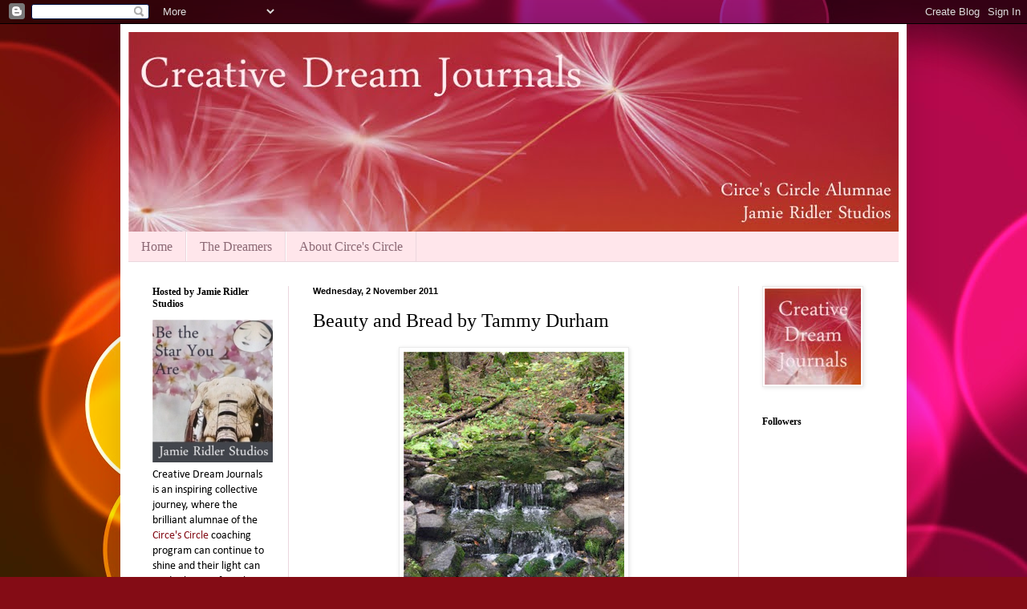

--- FILE ---
content_type: text/html; charset=UTF-8
request_url: http://creativedreamjournals.blogspot.com/2011/11/beauty-and-bread-by-tammy-durham.html
body_size: 17160
content:
<!DOCTYPE html>
<html class='v2' dir='ltr' lang='en-GB'>
<head>
<link href='https://www.blogger.com/static/v1/widgets/335934321-css_bundle_v2.css' rel='stylesheet' type='text/css'/>
<meta content='width=1100' name='viewport'/>
<meta content='text/html; charset=UTF-8' http-equiv='Content-Type'/>
<meta content='blogger' name='generator'/>
<link href='http://creativedreamjournals.blogspot.com/favicon.ico' rel='icon' type='image/x-icon'/>
<link href='http://creativedreamjournals.blogspot.com/2011/11/beauty-and-bread-by-tammy-durham.html' rel='canonical'/>
<link rel="alternate" type="application/atom+xml" title="Creative Dream Journals - Atom" href="http://creativedreamjournals.blogspot.com/feeds/posts/default" />
<link rel="alternate" type="application/rss+xml" title="Creative Dream Journals - RSS" href="http://creativedreamjournals.blogspot.com/feeds/posts/default?alt=rss" />
<link rel="service.post" type="application/atom+xml" title="Creative Dream Journals - Atom" href="https://www.blogger.com/feeds/8250102773320691203/posts/default" />

<link rel="alternate" type="application/atom+xml" title="Creative Dream Journals - Atom" href="http://creativedreamjournals.blogspot.com/feeds/8900880890140577562/comments/default" />
<!--Can't find substitution for tag [blog.ieCssRetrofitLinks]-->
<link href='https://blogger.googleusercontent.com/img/b/R29vZ2xl/AVvXsEjiKv7aid7RzgYgrnvk-dTDp7Hpf1LA99pnKA__cgqrI9vykYAkvL0h4XZIdGEqD2WpTsC5kd875rXoREDXcNOO8rgTiQdKPLfMUCuDFAK_l83hy6QXIX-5b2wmZo3mxE8YiIfPF2g9EKV7/s320/Tammy-fernspring.jpg' rel='image_src'/>
<meta content='http://creativedreamjournals.blogspot.com/2011/11/beauty-and-bread-by-tammy-durham.html' property='og:url'/>
<meta content='Beauty and Bread by Tammy Durham' property='og:title'/>
<meta content=' Everybody needs beauty as well as bread, places to play in and pray in, where nature may heal and give strength to body and soul.  --John M...' property='og:description'/>
<meta content='https://blogger.googleusercontent.com/img/b/R29vZ2xl/AVvXsEjiKv7aid7RzgYgrnvk-dTDp7Hpf1LA99pnKA__cgqrI9vykYAkvL0h4XZIdGEqD2WpTsC5kd875rXoREDXcNOO8rgTiQdKPLfMUCuDFAK_l83hy6QXIX-5b2wmZo3mxE8YiIfPF2g9EKV7/w1200-h630-p-k-no-nu/Tammy-fernspring.jpg' property='og:image'/>
<title>Creative Dream Journals: Beauty and Bread by Tammy Durham</title>
<style type='text/css'>@font-face{font-family:'Calibri';font-style:normal;font-weight:400;font-display:swap;src:url(//fonts.gstatic.com/l/font?kit=J7afnpV-BGlaFfdAhLEY7g&skey=a1029226f80653a8&v=v15)format('truetype');}</style>
<style id='page-skin-1' type='text/css'><!--
/*
-----------------------------------------------
Blogger Template Style
Name:     Simple
Designer: Blogger
URL:      www.blogger.com
----------------------------------------------- */
/* Content
----------------------------------------------- */
body {
font: normal normal 14px Calibri;
color: #000000;
background: #840c15 url(http://themes.googleusercontent.com/image?id=1sbDCVdylfaB7TKeFHt378q5EKX7N0LZqrNn6Rj52PMX_6iCNiKeZmsuGc-TyI4VlelfT) repeat fixed top center /* Credit: loops7 (http://www.istockphoto.com/googleimages.php?id=10418566&platform=blogger) */;
padding: 0 40px 40px 40px;
}
html body .region-inner {
min-width: 0;
max-width: 100%;
width: auto;
}
h2 {
font-size: 22px;
}
a:link {
text-decoration:none;
color: #840c15;
}
a:visited {
text-decoration:none;
color: #a64d79;
}
a:hover {
text-decoration:underline;
color: #e000aa;
}
.body-fauxcolumn-outer .fauxcolumn-inner {
background: transparent none repeat scroll top left;
_background-image: none;
}
.body-fauxcolumn-outer .cap-top {
position: absolute;
z-index: 1;
height: 400px;
width: 100%;
}
.body-fauxcolumn-outer .cap-top .cap-left {
width: 100%;
background: transparent none repeat-x scroll top left;
_background-image: none;
}
.content-outer {
-moz-box-shadow: 0 0 40px rgba(0, 0, 0, .15);
-webkit-box-shadow: 0 0 5px rgba(0, 0, 0, .15);
-goog-ms-box-shadow: 0 0 10px #333333;
box-shadow: 0 0 40px rgba(0, 0, 0, .15);
margin-bottom: 1px;
}
.content-inner {
padding: 10px 10px;
}
.content-inner {
background-color: #ffffff;
}
/* Header
----------------------------------------------- */
.header-outer {
background: #c6565f url(http://www.blogblog.com/1kt/simple/gradients_light.png) repeat-x scroll 0 -400px;
_background-image: none;
}
.Header h1 {
font: normal normal 48px Georgia, Utopia, 'Palatino Linotype', Palatino, serif;
color: #ffffff;
text-shadow: 1px 2px 3px rgba(0, 0, 0, .2);
}
.Header h1 a {
color: #ffffff;
}
.Header .description {
font-size: 140%;
color: #ffffff;
}
.header-inner .Header .titlewrapper {
padding: 22px 30px;
}
.header-inner .Header .descriptionwrapper {
padding: 0 30px;
}
/* Tabs
----------------------------------------------- */
.tabs-inner .section:first-child {
border-top: 0 solid #ebd7de;
}
.tabs-inner .section:first-child ul {
margin-top: -0;
border-top: 0 solid #ebd7de;
border-left: 0 solid #ebd7de;
border-right: 0 solid #ebd7de;
}
.tabs-inner .widget ul {
background: #ffe6eb none repeat-x scroll 0 -800px;
_background-image: none;
border-bottom: 1px solid #ebd7de;
margin-top: 0;
margin-left: -30px;
margin-right: -30px;
}
.tabs-inner .widget li a {
display: inline-block;
padding: .6em 1em;
font: normal normal 16px Georgia, Utopia, 'Palatino Linotype', Palatino, serif;
color: #8c6975;
border-left: 1px solid #ffffff;
border-right: 1px solid #ebd7de;
}
.tabs-inner .widget li:first-child a {
border-left: none;
}
.tabs-inner .widget li.selected a, .tabs-inner .widget li a:hover {
color: #000000;
background-color: #ffe6eb;
text-decoration: none;
}
/* Columns
----------------------------------------------- */
.main-outer {
border-top: 0 solid #ebd7de;
}
.fauxcolumn-left-outer .fauxcolumn-inner {
border-right: 1px solid #ebd7de;
}
.fauxcolumn-right-outer .fauxcolumn-inner {
border-left: 1px solid #ebd7de;
}
/* Headings
----------------------------------------------- */
div.widget > h2,
div.widget h2.title {
margin: 0 0 1em 0;
font: normal bold 12px Georgia, Utopia, 'Palatino Linotype', Palatino, serif;
color: #000000;
}
/* Widgets
----------------------------------------------- */
.widget .zippy {
color: #8e8e8e;
text-shadow: 2px 2px 1px rgba(0, 0, 0, .1);
}
.widget .popular-posts ul {
list-style: none;
}
/* Posts
----------------------------------------------- */
h2.date-header {
font: normal bold 11px Arial, Tahoma, Helvetica, FreeSans, sans-serif;
}
.date-header span {
background-color: transparent;
color: #000000;
padding: inherit;
letter-spacing: inherit;
margin: inherit;
}
.main-inner {
padding-top: 30px;
padding-bottom: 30px;
}
.main-inner .column-center-inner {
padding: 0 15px;
}
.main-inner .column-center-inner .section {
margin: 0 15px;
}
.post {
margin: 0 0 25px 0;
}
h3.post-title, .comments h4 {
font: normal normal 24px Georgia, Utopia, 'Palatino Linotype', Palatino, serif;
margin: .75em 0 0;
}
.post-body {
font-size: 110%;
line-height: 1.4;
position: relative;
}
.post-body img, .post-body .tr-caption-container, .Profile img, .Image img,
.BlogList .item-thumbnail img {
padding: 2px;
background: #ffffff;
border: 1px solid #eaeaea;
-moz-box-shadow: 1px 1px 5px rgba(0, 0, 0, .1);
-webkit-box-shadow: 1px 1px 5px rgba(0, 0, 0, .1);
box-shadow: 1px 1px 5px rgba(0, 0, 0, .1);
}
.post-body img, .post-body .tr-caption-container {
padding: 5px;
}
.post-body .tr-caption-container {
color: #000000;
}
.post-body .tr-caption-container img {
padding: 0;
background: transparent;
border: none;
-moz-box-shadow: 0 0 0 rgba(0, 0, 0, .1);
-webkit-box-shadow: 0 0 0 rgba(0, 0, 0, .1);
box-shadow: 0 0 0 rgba(0, 0, 0, .1);
}
.post-header {
margin: 0 0 1.5em;
line-height: 1.6;
font-size: 90%;
}
.post-footer {
margin: 20px -2px 0;
padding: 5px 10px;
color: #3a3130;
background-color: #ebd7da;
border-bottom: 1px solid #eaeaea;
line-height: 1.6;
font-size: 90%;
}
#comments .comment-author {
padding-top: 1.5em;
border-top: 1px solid #ebd7de;
background-position: 0 1.5em;
}
#comments .comment-author:first-child {
padding-top: 0;
border-top: none;
}
.avatar-image-container {
margin: .2em 0 0;
}
#comments .avatar-image-container img {
border: 1px solid #eaeaea;
}
/* Comments
----------------------------------------------- */
.comments .comments-content .icon.blog-author {
background-repeat: no-repeat;
background-image: url([data-uri]);
}
.comments .comments-content .loadmore a {
border-top: 1px solid #8e8e8e;
border-bottom: 1px solid #8e8e8e;
}
.comments .comment-thread.inline-thread {
background-color: #ebd7da;
}
.comments .continue {
border-top: 2px solid #8e8e8e;
}
/* Accents
---------------------------------------------- */
.section-columns td.columns-cell {
border-left: 1px solid #ebd7de;
}
.blog-pager {
background: transparent none no-repeat scroll top center;
}
.blog-pager-older-link, .home-link,
.blog-pager-newer-link {
background-color: #ffffff;
padding: 5px;
}
.footer-outer {
border-top: 0 dashed #bbbbbb;
}
/* Mobile
----------------------------------------------- */
body.mobile  {
background-size: auto;
}
.mobile .body-fauxcolumn-outer {
background: transparent none repeat scroll top left;
}
.mobile .body-fauxcolumn-outer .cap-top {
background-size: 100% auto;
}
.mobile .content-outer {
-webkit-box-shadow: 0 0 3px rgba(0, 0, 0, .15);
box-shadow: 0 0 3px rgba(0, 0, 0, .15);
}
.mobile .tabs-inner .widget ul {
margin-left: 0;
margin-right: 0;
}
.mobile .post {
margin: 0;
}
.mobile .main-inner .column-center-inner .section {
margin: 0;
}
.mobile .date-header span {
padding: 0.1em 10px;
margin: 0 -10px;
}
.mobile h3.post-title {
margin: 0;
}
.mobile .blog-pager {
background: transparent none no-repeat scroll top center;
}
.mobile .footer-outer {
border-top: none;
}
.mobile .main-inner, .mobile .footer-inner {
background-color: #ffffff;
}
.mobile-index-contents {
color: #000000;
}
.mobile-link-button {
background-color: #840c15;
}
.mobile-link-button a:link, .mobile-link-button a:visited {
color: #ffffff;
}
.mobile .tabs-inner .section:first-child {
border-top: none;
}
.mobile .tabs-inner .PageList .widget-content {
background-color: #ffe6eb;
color: #000000;
border-top: 1px solid #ebd7de;
border-bottom: 1px solid #ebd7de;
}
.mobile .tabs-inner .PageList .widget-content .pagelist-arrow {
border-left: 1px solid #ebd7de;
}

--></style>
<style id='template-skin-1' type='text/css'><!--
body {
min-width: 980px;
}
.content-outer, .content-fauxcolumn-outer, .region-inner {
min-width: 980px;
max-width: 980px;
_width: 980px;
}
.main-inner .columns {
padding-left: 200px;
padding-right: 200px;
}
.main-inner .fauxcolumn-center-outer {
left: 200px;
right: 200px;
/* IE6 does not respect left and right together */
_width: expression(this.parentNode.offsetWidth -
parseInt("200px") -
parseInt("200px") + 'px');
}
.main-inner .fauxcolumn-left-outer {
width: 200px;
}
.main-inner .fauxcolumn-right-outer {
width: 200px;
}
.main-inner .column-left-outer {
width: 200px;
right: 100%;
margin-left: -200px;
}
.main-inner .column-right-outer {
width: 200px;
margin-right: -200px;
}
#layout {
min-width: 0;
}
#layout .content-outer {
min-width: 0;
width: 800px;
}
#layout .region-inner {
min-width: 0;
width: auto;
}
body#layout div.add_widget {
padding: 8px;
}
body#layout div.add_widget a {
margin-left: 32px;
}
--></style>
<style>
    body {background-image:url(http\:\/\/themes.googleusercontent.com\/image?id=1sbDCVdylfaB7TKeFHt378q5EKX7N0LZqrNn6Rj52PMX_6iCNiKeZmsuGc-TyI4VlelfT);}
    
@media (max-width: 200px) { body {background-image:url(http\:\/\/themes.googleusercontent.com\/image?id=1sbDCVdylfaB7TKeFHt378q5EKX7N0LZqrNn6Rj52PMX_6iCNiKeZmsuGc-TyI4VlelfT&options=w200);}}
@media (max-width: 400px) and (min-width: 201px) { body {background-image:url(http\:\/\/themes.googleusercontent.com\/image?id=1sbDCVdylfaB7TKeFHt378q5EKX7N0LZqrNn6Rj52PMX_6iCNiKeZmsuGc-TyI4VlelfT&options=w400);}}
@media (max-width: 800px) and (min-width: 401px) { body {background-image:url(http\:\/\/themes.googleusercontent.com\/image?id=1sbDCVdylfaB7TKeFHt378q5EKX7N0LZqrNn6Rj52PMX_6iCNiKeZmsuGc-TyI4VlelfT&options=w800);}}
@media (max-width: 1200px) and (min-width: 801px) { body {background-image:url(http\:\/\/themes.googleusercontent.com\/image?id=1sbDCVdylfaB7TKeFHt378q5EKX7N0LZqrNn6Rj52PMX_6iCNiKeZmsuGc-TyI4VlelfT&options=w1200);}}
/* Last tag covers anything over one higher than the previous max-size cap. */
@media (min-width: 1201px) { body {background-image:url(http\:\/\/themes.googleusercontent.com\/image?id=1sbDCVdylfaB7TKeFHt378q5EKX7N0LZqrNn6Rj52PMX_6iCNiKeZmsuGc-TyI4VlelfT&options=w1600);}}
  </style>
<link href='https://www.blogger.com/dyn-css/authorization.css?targetBlogID=8250102773320691203&amp;zx=7916e1ec-2c41-4e2e-b7b3-4012929bd312' media='none' onload='if(media!=&#39;all&#39;)media=&#39;all&#39;' rel='stylesheet'/><noscript><link href='https://www.blogger.com/dyn-css/authorization.css?targetBlogID=8250102773320691203&amp;zx=7916e1ec-2c41-4e2e-b7b3-4012929bd312' rel='stylesheet'/></noscript>
<meta name='google-adsense-platform-account' content='ca-host-pub-1556223355139109'/>
<meta name='google-adsense-platform-domain' content='blogspot.com'/>

</head>
<body class='loading variant-literate'>
<div class='navbar section' id='navbar' name='Navbar'><div class='widget Navbar' data-version='1' id='Navbar1'><script type="text/javascript">
    function setAttributeOnload(object, attribute, val) {
      if(window.addEventListener) {
        window.addEventListener('load',
          function(){ object[attribute] = val; }, false);
      } else {
        window.attachEvent('onload', function(){ object[attribute] = val; });
      }
    }
  </script>
<div id="navbar-iframe-container"></div>
<script type="text/javascript" src="https://apis.google.com/js/platform.js"></script>
<script type="text/javascript">
      gapi.load("gapi.iframes:gapi.iframes.style.bubble", function() {
        if (gapi.iframes && gapi.iframes.getContext) {
          gapi.iframes.getContext().openChild({
              url: 'https://www.blogger.com/navbar/8250102773320691203?po\x3d8900880890140577562\x26origin\x3dhttp://creativedreamjournals.blogspot.com',
              where: document.getElementById("navbar-iframe-container"),
              id: "navbar-iframe"
          });
        }
      });
    </script><script type="text/javascript">
(function() {
var script = document.createElement('script');
script.type = 'text/javascript';
script.src = '//pagead2.googlesyndication.com/pagead/js/google_top_exp.js';
var head = document.getElementsByTagName('head')[0];
if (head) {
head.appendChild(script);
}})();
</script>
</div></div>
<div class='body-fauxcolumns'>
<div class='fauxcolumn-outer body-fauxcolumn-outer'>
<div class='cap-top'>
<div class='cap-left'></div>
<div class='cap-right'></div>
</div>
<div class='fauxborder-left'>
<div class='fauxborder-right'></div>
<div class='fauxcolumn-inner'>
</div>
</div>
<div class='cap-bottom'>
<div class='cap-left'></div>
<div class='cap-right'></div>
</div>
</div>
</div>
<div class='content'>
<div class='content-fauxcolumns'>
<div class='fauxcolumn-outer content-fauxcolumn-outer'>
<div class='cap-top'>
<div class='cap-left'></div>
<div class='cap-right'></div>
</div>
<div class='fauxborder-left'>
<div class='fauxborder-right'></div>
<div class='fauxcolumn-inner'>
</div>
</div>
<div class='cap-bottom'>
<div class='cap-left'></div>
<div class='cap-right'></div>
</div>
</div>
</div>
<div class='content-outer'>
<div class='content-cap-top cap-top'>
<div class='cap-left'></div>
<div class='cap-right'></div>
</div>
<div class='fauxborder-left content-fauxborder-left'>
<div class='fauxborder-right content-fauxborder-right'></div>
<div class='content-inner'>
<header>
<div class='header-outer'>
<div class='header-cap-top cap-top'>
<div class='cap-left'></div>
<div class='cap-right'></div>
</div>
<div class='fauxborder-left header-fauxborder-left'>
<div class='fauxborder-right header-fauxborder-right'></div>
<div class='region-inner header-inner'>
<div class='header section' id='header' name='Header'><div class='widget Header' data-version='1' id='Header1'>
<div id='header-inner'>
<a href='http://creativedreamjournals.blogspot.com/' style='display: block'>
<img alt='Creative Dream Journals' height='249px; ' id='Header1_headerimg' src='https://blogger.googleusercontent.com/img/b/R29vZ2xl/AVvXsEihDtB3BoaBeywZDYL3cM6CT-PkCn3KKnuivB044W5iJaPE-UjSGhVyWRRpWkRu0fvhgOqx9Uf77m4ocbQ5-8t6IIMXswtMkUKBG5WwN4Xr2DYJArgGlHwWJHXq3xYhXQt0OtJ3tkWR53ps/s1600/Creative+Dream+Journal+Banner+Take+2.jpg' style='display: block' width='960px; '/>
</a>
</div>
</div></div>
</div>
</div>
<div class='header-cap-bottom cap-bottom'>
<div class='cap-left'></div>
<div class='cap-right'></div>
</div>
</div>
</header>
<div class='tabs-outer'>
<div class='tabs-cap-top cap-top'>
<div class='cap-left'></div>
<div class='cap-right'></div>
</div>
<div class='fauxborder-left tabs-fauxborder-left'>
<div class='fauxborder-right tabs-fauxborder-right'></div>
<div class='region-inner tabs-inner'>
<div class='tabs section' id='crosscol' name='Cross-column'><div class='widget PageList' data-version='1' id='PageList1'>
<h2>Pages</h2>
<div class='widget-content'>
<ul>
<li>
<a href='http://creativedreamjournals.blogspot.com/'>Home</a>
</li>
<li>
<a href='http://creativedreamjournals.blogspot.com/p/dreamers.html'>The Dreamers</a>
</li>
<li>
<a href='http://creativedreamjournals.blogspot.com/p/about-circes-circle.html'>About Circe's Circle</a>
</li>
</ul>
<div class='clear'></div>
</div>
</div></div>
<div class='tabs no-items section' id='crosscol-overflow' name='Cross-Column 2'></div>
</div>
</div>
<div class='tabs-cap-bottom cap-bottom'>
<div class='cap-left'></div>
<div class='cap-right'></div>
</div>
</div>
<div class='main-outer'>
<div class='main-cap-top cap-top'>
<div class='cap-left'></div>
<div class='cap-right'></div>
</div>
<div class='fauxborder-left main-fauxborder-left'>
<div class='fauxborder-right main-fauxborder-right'></div>
<div class='region-inner main-inner'>
<div class='columns fauxcolumns'>
<div class='fauxcolumn-outer fauxcolumn-center-outer'>
<div class='cap-top'>
<div class='cap-left'></div>
<div class='cap-right'></div>
</div>
<div class='fauxborder-left'>
<div class='fauxborder-right'></div>
<div class='fauxcolumn-inner'>
</div>
</div>
<div class='cap-bottom'>
<div class='cap-left'></div>
<div class='cap-right'></div>
</div>
</div>
<div class='fauxcolumn-outer fauxcolumn-left-outer'>
<div class='cap-top'>
<div class='cap-left'></div>
<div class='cap-right'></div>
</div>
<div class='fauxborder-left'>
<div class='fauxborder-right'></div>
<div class='fauxcolumn-inner'>
</div>
</div>
<div class='cap-bottom'>
<div class='cap-left'></div>
<div class='cap-right'></div>
</div>
</div>
<div class='fauxcolumn-outer fauxcolumn-right-outer'>
<div class='cap-top'>
<div class='cap-left'></div>
<div class='cap-right'></div>
</div>
<div class='fauxborder-left'>
<div class='fauxborder-right'></div>
<div class='fauxcolumn-inner'>
</div>
</div>
<div class='cap-bottom'>
<div class='cap-left'></div>
<div class='cap-right'></div>
</div>
</div>
<!-- corrects IE6 width calculation -->
<div class='columns-inner'>
<div class='column-center-outer'>
<div class='column-center-inner'>
<div class='main section' id='main' name='Main'><div class='widget Blog' data-version='1' id='Blog1'>
<div class='blog-posts hfeed'>

          <div class="date-outer">
        
<h2 class='date-header'><span>Wednesday, 2 November 2011</span></h2>

          <div class="date-posts">
        
<div class='post-outer'>
<div class='post hentry uncustomized-post-template' itemprop='blogPost' itemscope='itemscope' itemtype='http://schema.org/BlogPosting'>
<meta content='https://blogger.googleusercontent.com/img/b/R29vZ2xl/AVvXsEjiKv7aid7RzgYgrnvk-dTDp7Hpf1LA99pnKA__cgqrI9vykYAkvL0h4XZIdGEqD2WpTsC5kd875rXoREDXcNOO8rgTiQdKPLfMUCuDFAK_l83hy6QXIX-5b2wmZo3mxE8YiIfPF2g9EKV7/s320/Tammy-fernspring.jpg' itemprop='image_url'/>
<meta content='8250102773320691203' itemprop='blogId'/>
<meta content='8900880890140577562' itemprop='postId'/>
<a name='8900880890140577562'></a>
<h3 class='post-title entry-title' itemprop='name'>
Beauty and Bread by Tammy Durham
</h3>
<div class='post-header'>
<div class='post-header-line-1'></div>
</div>
<div class='post-body entry-content' id='post-body-8900880890140577562' itemprop='description articleBody'>
<div class="separator" style="clear: both; text-align: center;"><a href="https://blogger.googleusercontent.com/img/b/R29vZ2xl/AVvXsEjiKv7aid7RzgYgrnvk-dTDp7Hpf1LA99pnKA__cgqrI9vykYAkvL0h4XZIdGEqD2WpTsC5kd875rXoREDXcNOO8rgTiQdKPLfMUCuDFAK_l83hy6QXIX-5b2wmZo3mxE8YiIfPF2g9EKV7/s1600/Tammy-fernspring.jpg" imageanchor="1" style="margin-left: 1em; margin-right: 1em;"><img border="0" height="320" src="https://blogger.googleusercontent.com/img/b/R29vZ2xl/AVvXsEjiKv7aid7RzgYgrnvk-dTDp7Hpf1LA99pnKA__cgqrI9vykYAkvL0h4XZIdGEqD2WpTsC5kd875rXoREDXcNOO8rgTiQdKPLfMUCuDFAK_l83hy6QXIX-5b2wmZo3mxE8YiIfPF2g9EKV7/s320/Tammy-fernspring.jpg" width="275" /></a></div><br />
<i>Everybody needs beauty as well as bread, places to play in and pray in, where nature may heal and give strength to body and soul.</i> --John Muir<br />
<br />
<span style="font-family: Arial,Helvetica,sans-serif;">We spent a day a few weeks ago in Muir Woods on the Northern California coast. We arrived into the woods very early in the morning before almost all of the other visitors arrived. (It is always quite crowded with people.) Because we were so early, we were able to walk through this amazing stand of giant redwood trees dedicated to the amazing John Muir without any human sounds, other than our own footfalls. </span><br />
<br />
<span style="font-family: Arial,Helvetica,sans-serif;">During this time, I realized that this was something I have been missing in my life since we left our beloved Oregon coast to move to California for my husband&#8217;s job. In Oregon, we were surrounded by this amazing natural beauty all the time. We looked out on Devil&#8217;s Lake from our little apartment, and the ocean was a short half mile away.</span><br />
<br />
<span style="font-family: Arial,Helvetica,sans-serif;">Since moving, we have had to seek out beauty. It&#8217;s around, but we&#8217;re not right there in it. And I think that has had a very negative effect on my psyche. The move to California has been a difficult transition for me, and in moving, we (my husband and I both) have learned that Oregon is where we want to be, actually NEED to be. But, as we are currently NOT there, I need to find ways to feed my soul. </span><br />
<br />
<span style="font-family: Arial,Helvetica,sans-serif;">The time in Muir Woods was actually healing and energizing. I reveled in the silence, and it felt meditative. We saw three different bucks grazing around. It rained (which was definitely welcome!) and the sound of the drops falling through the trees, the light mist on our faces&#8230; made for a perfect experience. </span><br />
<br />
<span style="font-family: Arial,Helvetica,sans-serif;">And just a couple weeks later, we ventured to Yosemite National Park. It was another wonderful experience that fed our souls. There were quite a few people around, but it wasn&#8217;t over crowded, so we were able to take in all of the beauty. (It was another rainy day, oddly enough &#8211; perfect!) </span><br />
<br />
<span style="font-family: Arial,Helvetica,sans-serif;">So, though we don&#8217;t love where we live, we are finding ways to feed our souls as John Muir so elegantly put it. (And he was speaking of the places we&#8217;ve been able to visit!) As I&#8217;ve felt quite in a funk lately, this was such a needed revelation for me. My creativity and energy seem to be somewhat revved up following both of these adventures too! We are planning another early morning visit to Muir Woods next weekend!</span><br />
<br />
<span style="font-family: Arial,Helvetica,sans-serif;">Where do you find the beauty you need to go along with your bread? How do you feed your soul? Does communing in nature help you find your center and get back on track? How have you found ways to help yourself out of funks or blue places in life?</span><br />
<br />
<i><a href="http://www.off-centerstudio.com/">Tammy</a> is an artist using many mediums to create and a web designer/editor by trade. She is the owner of Off-Center Studio.</i>
<div style='clear: both;'></div>
</div>
<div class='post-footer'>
<div class='post-footer-line post-footer-line-1'>
<span class='post-author vcard'>
Posted by
<span class='fn' itemprop='author' itemscope='itemscope' itemtype='http://schema.org/Person'>
<meta content='https://www.blogger.com/profile/03406607157962872001' itemprop='url'/>
<a class='g-profile' href='https://www.blogger.com/profile/03406607157962872001' rel='author' title='author profile'>
<span itemprop='name'>Jamie Ridler Studios</span>
</a>
</span>
</span>
<span class='post-timestamp'>
at
<meta content='http://creativedreamjournals.blogspot.com/2011/11/beauty-and-bread-by-tammy-durham.html' itemprop='url'/>
<a class='timestamp-link' href='http://creativedreamjournals.blogspot.com/2011/11/beauty-and-bread-by-tammy-durham.html' rel='bookmark' title='permanent link'><abbr class='published' itemprop='datePublished' title='2011-11-02T03:00:00-04:00'>03:00</abbr></a>
</span>
<span class='post-comment-link'>
</span>
<span class='post-icons'>
<span class='item-action'>
<a href='https://www.blogger.com/email-post/8250102773320691203/8900880890140577562' title='Email Post'>
<img alt='' class='icon-action' height='13' src='https://resources.blogblog.com/img/icon18_email.gif' width='18'/>
</a>
</span>
<span class='item-control blog-admin pid-1356539498'>
<a href='https://www.blogger.com/post-edit.g?blogID=8250102773320691203&postID=8900880890140577562&from=pencil' title='Edit Post'>
<img alt='' class='icon-action' height='18' src='https://resources.blogblog.com/img/icon18_edit_allbkg.gif' width='18'/>
</a>
</span>
</span>
<div class='post-share-buttons goog-inline-block'>
<a class='goog-inline-block share-button sb-email' href='https://www.blogger.com/share-post.g?blogID=8250102773320691203&postID=8900880890140577562&target=email' target='_blank' title='Email This'><span class='share-button-link-text'>Email This</span></a><a class='goog-inline-block share-button sb-blog' href='https://www.blogger.com/share-post.g?blogID=8250102773320691203&postID=8900880890140577562&target=blog' onclick='window.open(this.href, "_blank", "height=270,width=475"); return false;' target='_blank' title='BlogThis!'><span class='share-button-link-text'>BlogThis!</span></a><a class='goog-inline-block share-button sb-twitter' href='https://www.blogger.com/share-post.g?blogID=8250102773320691203&postID=8900880890140577562&target=twitter' target='_blank' title='Share to X'><span class='share-button-link-text'>Share to X</span></a><a class='goog-inline-block share-button sb-facebook' href='https://www.blogger.com/share-post.g?blogID=8250102773320691203&postID=8900880890140577562&target=facebook' onclick='window.open(this.href, "_blank", "height=430,width=640"); return false;' target='_blank' title='Share to Facebook'><span class='share-button-link-text'>Share to Facebook</span></a><a class='goog-inline-block share-button sb-pinterest' href='https://www.blogger.com/share-post.g?blogID=8250102773320691203&postID=8900880890140577562&target=pinterest' target='_blank' title='Share to Pinterest'><span class='share-button-link-text'>Share to Pinterest</span></a>
</div>
</div>
<div class='post-footer-line post-footer-line-2'>
<span class='post-labels'>
Labels:
<a href='http://creativedreamjournals.blogspot.com/search/label/Tammy%20Durham' rel='tag'>Tammy Durham</a>
</span>
</div>
<div class='post-footer-line post-footer-line-3'>
<span class='post-location'>
</span>
</div>
</div>
</div>
<div class='comments' id='comments'>
<a name='comments'></a>
<h4>3 comments:</h4>
<div class='comments-content'>
<script async='async' src='' type='text/javascript'></script>
<script type='text/javascript'>
    (function() {
      var items = null;
      var msgs = null;
      var config = {};

// <![CDATA[
      var cursor = null;
      if (items && items.length > 0) {
        cursor = parseInt(items[items.length - 1].timestamp) + 1;
      }

      var bodyFromEntry = function(entry) {
        var text = (entry &&
                    ((entry.content && entry.content.$t) ||
                     (entry.summary && entry.summary.$t))) ||
            '';
        if (entry && entry.gd$extendedProperty) {
          for (var k in entry.gd$extendedProperty) {
            if (entry.gd$extendedProperty[k].name == 'blogger.contentRemoved') {
              return '<span class="deleted-comment">' + text + '</span>';
            }
          }
        }
        return text;
      }

      var parse = function(data) {
        cursor = null;
        var comments = [];
        if (data && data.feed && data.feed.entry) {
          for (var i = 0, entry; entry = data.feed.entry[i]; i++) {
            var comment = {};
            // comment ID, parsed out of the original id format
            var id = /blog-(\d+).post-(\d+)/.exec(entry.id.$t);
            comment.id = id ? id[2] : null;
            comment.body = bodyFromEntry(entry);
            comment.timestamp = Date.parse(entry.published.$t) + '';
            if (entry.author && entry.author.constructor === Array) {
              var auth = entry.author[0];
              if (auth) {
                comment.author = {
                  name: (auth.name ? auth.name.$t : undefined),
                  profileUrl: (auth.uri ? auth.uri.$t : undefined),
                  avatarUrl: (auth.gd$image ? auth.gd$image.src : undefined)
                };
              }
            }
            if (entry.link) {
              if (entry.link[2]) {
                comment.link = comment.permalink = entry.link[2].href;
              }
              if (entry.link[3]) {
                var pid = /.*comments\/default\/(\d+)\?.*/.exec(entry.link[3].href);
                if (pid && pid[1]) {
                  comment.parentId = pid[1];
                }
              }
            }
            comment.deleteclass = 'item-control blog-admin';
            if (entry.gd$extendedProperty) {
              for (var k in entry.gd$extendedProperty) {
                if (entry.gd$extendedProperty[k].name == 'blogger.itemClass') {
                  comment.deleteclass += ' ' + entry.gd$extendedProperty[k].value;
                } else if (entry.gd$extendedProperty[k].name == 'blogger.displayTime') {
                  comment.displayTime = entry.gd$extendedProperty[k].value;
                }
              }
            }
            comments.push(comment);
          }
        }
        return comments;
      };

      var paginator = function(callback) {
        if (hasMore()) {
          var url = config.feed + '?alt=json&v=2&orderby=published&reverse=false&max-results=50';
          if (cursor) {
            url += '&published-min=' + new Date(cursor).toISOString();
          }
          window.bloggercomments = function(data) {
            var parsed = parse(data);
            cursor = parsed.length < 50 ? null
                : parseInt(parsed[parsed.length - 1].timestamp) + 1
            callback(parsed);
            window.bloggercomments = null;
          }
          url += '&callback=bloggercomments';
          var script = document.createElement('script');
          script.type = 'text/javascript';
          script.src = url;
          document.getElementsByTagName('head')[0].appendChild(script);
        }
      };
      var hasMore = function() {
        return !!cursor;
      };
      var getMeta = function(key, comment) {
        if ('iswriter' == key) {
          var matches = !!comment.author
              && comment.author.name == config.authorName
              && comment.author.profileUrl == config.authorUrl;
          return matches ? 'true' : '';
        } else if ('deletelink' == key) {
          return config.baseUri + '/comment/delete/'
               + config.blogId + '/' + comment.id;
        } else if ('deleteclass' == key) {
          return comment.deleteclass;
        }
        return '';
      };

      var replybox = null;
      var replyUrlParts = null;
      var replyParent = undefined;

      var onReply = function(commentId, domId) {
        if (replybox == null) {
          // lazily cache replybox, and adjust to suit this style:
          replybox = document.getElementById('comment-editor');
          if (replybox != null) {
            replybox.height = '250px';
            replybox.style.display = 'block';
            replyUrlParts = replybox.src.split('#');
          }
        }
        if (replybox && (commentId !== replyParent)) {
          replybox.src = '';
          document.getElementById(domId).insertBefore(replybox, null);
          replybox.src = replyUrlParts[0]
              + (commentId ? '&parentID=' + commentId : '')
              + '#' + replyUrlParts[1];
          replyParent = commentId;
        }
      };

      var hash = (window.location.hash || '#').substring(1);
      var startThread, targetComment;
      if (/^comment-form_/.test(hash)) {
        startThread = hash.substring('comment-form_'.length);
      } else if (/^c[0-9]+$/.test(hash)) {
        targetComment = hash.substring(1);
      }

      // Configure commenting API:
      var configJso = {
        'maxDepth': config.maxThreadDepth
      };
      var provider = {
        'id': config.postId,
        'data': items,
        'loadNext': paginator,
        'hasMore': hasMore,
        'getMeta': getMeta,
        'onReply': onReply,
        'rendered': true,
        'initComment': targetComment,
        'initReplyThread': startThread,
        'config': configJso,
        'messages': msgs
      };

      var render = function() {
        if (window.goog && window.goog.comments) {
          var holder = document.getElementById('comment-holder');
          window.goog.comments.render(holder, provider);
        }
      };

      // render now, or queue to render when library loads:
      if (window.goog && window.goog.comments) {
        render();
      } else {
        window.goog = window.goog || {};
        window.goog.comments = window.goog.comments || {};
        window.goog.comments.loadQueue = window.goog.comments.loadQueue || [];
        window.goog.comments.loadQueue.push(render);
      }
    })();
// ]]>
  </script>
<div id='comment-holder'>
<div class="comment-thread toplevel-thread"><ol id="top-ra"><li class="comment" id="c2989067015476172692"><div class="avatar-image-container"><img src="//resources.blogblog.com/img/blank.gif" alt=""/></div><div class="comment-block"><div class="comment-header"><cite class="user"><a href="http://www.lifedesignstrategies.com" rel="nofollow">Vicky</a></cite><span class="icon user "></span><span class="datetime secondary-text"><a rel="nofollow" href="http://creativedreamjournals.blogspot.com/2011/11/beauty-and-bread-by-tammy-durham.html?showComment=1320261953669#c2989067015476172692">2 November 2011 at 15:25</a></span></div><p class="comment-content">Thanks for the lovely reminder Tammy - nature is all around us, and sometimes we just need to make the time to look.</p><span class="comment-actions secondary-text"><a class="comment-reply" target="_self" data-comment-id="2989067015476172692">Reply</a><span class="item-control blog-admin blog-admin pid-1001942422"><a target="_self" href="https://www.blogger.com/comment/delete/8250102773320691203/2989067015476172692">Delete</a></span></span></div><div class="comment-replies"><div id="c2989067015476172692-rt" class="comment-thread inline-thread hidden"><span class="thread-toggle thread-expanded"><span class="thread-arrow"></span><span class="thread-count"><a target="_self">Replies</a></span></span><ol id="c2989067015476172692-ra" class="thread-chrome thread-expanded"><div></div><div id="c2989067015476172692-continue" class="continue"><a class="comment-reply" target="_self" data-comment-id="2989067015476172692">Reply</a></div></ol></div></div><div class="comment-replybox-single" id="c2989067015476172692-ce"></div></li><li class="comment" id="c8929345144848158354"><div class="avatar-image-container"><img src="//resources.blogblog.com/img/blank.gif" alt=""/></div><div class="comment-block"><div class="comment-header"><cite class="user"><a href="https://www.facebook.com/kellybeseckeauthor" rel="nofollow">Kelly</a></cite><span class="icon user "></span><span class="datetime secondary-text"><a rel="nofollow" href="http://creativedreamjournals.blogspot.com/2011/11/beauty-and-bread-by-tammy-durham.html?showComment=1320602906933#c8929345144848158354">6 November 2011 at 13:08</a></span></div><p class="comment-content">Nature definitely feeds my soul and helps me feel re-centered. So does music. So does down time. So does writing. Getting out of funks or blue places--often it&#39;s just about time and taking things moment by moment. Asking myself, what do I really want or need right now? What would cheer me or re-center me in this moment, or today? How can I give that to myself right now?</p><span class="comment-actions secondary-text"><a class="comment-reply" target="_self" data-comment-id="8929345144848158354">Reply</a><span class="item-control blog-admin blog-admin pid-1001942422"><a target="_self" href="https://www.blogger.com/comment/delete/8250102773320691203/8929345144848158354">Delete</a></span></span></div><div class="comment-replies"><div id="c8929345144848158354-rt" class="comment-thread inline-thread hidden"><span class="thread-toggle thread-expanded"><span class="thread-arrow"></span><span class="thread-count"><a target="_self">Replies</a></span></span><ol id="c8929345144848158354-ra" class="thread-chrome thread-expanded"><div></div><div id="c8929345144848158354-continue" class="continue"><a class="comment-reply" target="_self" data-comment-id="8929345144848158354">Reply</a></div></ol></div></div><div class="comment-replybox-single" id="c8929345144848158354-ce"></div></li><li class="comment" id="c6584200377592042881"><div class="avatar-image-container"><img src="//resources.blogblog.com/img/blank.gif" alt=""/></div><div class="comment-block"><div class="comment-header"><cite class="user">Anonymous</cite><span class="icon user "></span><span class="datetime secondary-text"><a rel="nofollow" href="http://creativedreamjournals.blogspot.com/2011/11/beauty-and-bread-by-tammy-durham.html?showComment=1321114909962#c6584200377592042881">12 November 2011 at 11:21</a></span></div><p class="comment-content">Long walks in nature for sure. And taking the time to enjoy the silence. Feeling the comfort within the silence in nature in particular. It is the best way I know to remind myself of the beauty and perfection that is all around us, but often difficult to see. <br><br>All the best Tammy!</p><span class="comment-actions secondary-text"><a class="comment-reply" target="_self" data-comment-id="6584200377592042881">Reply</a><span class="item-control blog-admin blog-admin pid-1001942422"><a target="_self" href="https://www.blogger.com/comment/delete/8250102773320691203/6584200377592042881">Delete</a></span></span></div><div class="comment-replies"><div id="c6584200377592042881-rt" class="comment-thread inline-thread hidden"><span class="thread-toggle thread-expanded"><span class="thread-arrow"></span><span class="thread-count"><a target="_self">Replies</a></span></span><ol id="c6584200377592042881-ra" class="thread-chrome thread-expanded"><div></div><div id="c6584200377592042881-continue" class="continue"><a class="comment-reply" target="_self" data-comment-id="6584200377592042881">Reply</a></div></ol></div></div><div class="comment-replybox-single" id="c6584200377592042881-ce"></div></li></ol><div id="top-continue" class="continue"><a class="comment-reply" target="_self">Add comment</a></div><div class="comment-replybox-thread" id="top-ce"></div><div class="loadmore hidden" data-post-id="8900880890140577562"><a target="_self">Load more...</a></div></div>
</div>
</div>
<p class='comment-footer'>
<div class='comment-form'>
<a name='comment-form'></a>
<p>
</p>
<a href='https://www.blogger.com/comment/frame/8250102773320691203?po=8900880890140577562&hl=en-GB&saa=85391&origin=http://creativedreamjournals.blogspot.com' id='comment-editor-src'></a>
<iframe allowtransparency='true' class='blogger-iframe-colorize blogger-comment-from-post' frameborder='0' height='410px' id='comment-editor' name='comment-editor' src='' width='100%'></iframe>
<script src='https://www.blogger.com/static/v1/jsbin/2830521187-comment_from_post_iframe.js' type='text/javascript'></script>
<script type='text/javascript'>
      BLOG_CMT_createIframe('https://www.blogger.com/rpc_relay.html');
    </script>
</div>
</p>
<div id='backlinks-container'>
<div id='Blog1_backlinks-container'>
</div>
</div>
</div>
</div>

        </div></div>
      
</div>
<div class='blog-pager' id='blog-pager'>
<span id='blog-pager-newer-link'>
<a class='blog-pager-newer-link' href='http://creativedreamjournals.blogspot.com/2011/11/in-between-time-by-kimberly-leclair.html' id='Blog1_blog-pager-newer-link' title='Newer Post'>Newer Post</a>
</span>
<span id='blog-pager-older-link'>
<a class='blog-pager-older-link' href='http://creativedreamjournals.blogspot.com/2011/10/bedtime-story-wings-by-meghan-genge.html' id='Blog1_blog-pager-older-link' title='Older Post'>Older Post</a>
</span>
<a class='home-link' href='http://creativedreamjournals.blogspot.com/'>Home</a>
</div>
<div class='clear'></div>
<div class='post-feeds'>
<div class='feed-links'>
Subscribe to:
<a class='feed-link' href='http://creativedreamjournals.blogspot.com/feeds/8900880890140577562/comments/default' target='_blank' type='application/atom+xml'>Post Comments (Atom)</a>
</div>
</div>
</div></div>
</div>
</div>
<div class='column-left-outer'>
<div class='column-left-inner'>
<aside>
<div class='sidebar section' id='sidebar-left-1'><div class='widget HTML' data-version='1' id='HTML3'>
<h2 class='title'>Hosted by Jamie Ridler Studios</h2>
<div class='widget-content'>
<div class="separator" style="clear: both; text-align: left;">
<a href="http://www.jamieridlerstudios.ca/" target="_blank"><img border="0" src="https://blogger.googleusercontent.com/img/b/R29vZ2xl/AVvXsEg1dLzuBSRBuFNaNXtot6rQsl0Yp-0KgujVibwSMAA3ME8QlV8FKGgbuRzvZ00rVAIqz7PDMQ5qJGvK18O0GYlYXZPlz2m4oClZhsl1-ofPl6XmGFK6oep2Uh-CrZFsN-XSvkSnEkuKdxUJ/s1600/Be+The+Star+You+Are.jpg" /><span id="goog_1356241248"></span></a><span id="goog_1356241249"></span></div>
Creative Dream Journals is an inspiring collective journey, where the brilliant alumnae of the <a href="http://www.jamieridlerstudios.ca/circes-circle">Circe's Circle</a> coaching program can continue to shine and their light can guide the way for other beautiful dreamers like you.
</div>
<div class='clear'></div>
</div><div class='widget HTML' data-version='1' id='HTML1'>
<h2 class='title'>Posts by Dreamers</h2>
<div class='widget-content'>
This blog is powered by the alumnae of <a href="http://jamieridlerstudios.ca/circes-circle">Circe's Circle: Your Creative Dream Team</a>.
</div>
<div class='clear'></div>
</div><div class='widget Label' data-version='1' id='Label1'>
<div class='widget-content list-label-widget-content'>
<ul>
<li>
<a dir='ltr' href='http://creativedreamjournals.blogspot.com/search/label/Aimee%20Cavenecia'>Aimee Cavenecia</a>
</li>
<li>
<a dir='ltr' href='http://creativedreamjournals.blogspot.com/search/label/Alli%20Vainshtein'>Alli Vainshtein</a>
</li>
<li>
<a dir='ltr' href='http://creativedreamjournals.blogspot.com/search/label/Amy%20Palko'>Amy Palko</a>
</li>
<li>
<a dir='ltr' href='http://creativedreamjournals.blogspot.com/search/label/Andrea%20Schroeder'>Andrea Schroeder</a>
</li>
<li>
<a dir='ltr' href='http://creativedreamjournals.blogspot.com/search/label/Angel%20Young'>Angel Young</a>
</li>
<li>
<a dir='ltr' href='http://creativedreamjournals.blogspot.com/search/label/Becky%20Armstrong'>Becky Armstrong</a>
</li>
<li>
<a dir='ltr' href='http://creativedreamjournals.blogspot.com/search/label/Carolyn%20Eicher'>Carolyn Eicher</a>
</li>
<li>
<a dir='ltr' href='http://creativedreamjournals.blogspot.com/search/label/Ginny%20Lennox'>Ginny Lennox</a>
</li>
<li>
<a dir='ltr' href='http://creativedreamjournals.blogspot.com/search/label/Glenda%20Myles'>Glenda Myles</a>
</li>
<li>
<a dir='ltr' href='http://creativedreamjournals.blogspot.com/search/label/Helen%20Yee'>Helen Yee</a>
</li>
<li>
<a dir='ltr' href='http://creativedreamjournals.blogspot.com/search/label/Jodi%20Crane'>Jodi Crane</a>
</li>
<li>
<a dir='ltr' href='http://creativedreamjournals.blogspot.com/search/label/Juli%20Lyons'>Juli Lyons</a>
</li>
<li>
<a dir='ltr' href='http://creativedreamjournals.blogspot.com/search/label/Julie%20Gibbons'>Julie Gibbons</a>
</li>
<li>
<a dir='ltr' href='http://creativedreamjournals.blogspot.com/search/label/Julie%20Rorrer'>Julie Rorrer</a>
</li>
<li>
<a dir='ltr' href='http://creativedreamjournals.blogspot.com/search/label/Kate%20Wolfe-Jenson'>Kate Wolfe-Jenson</a>
</li>
<li>
<a dir='ltr' href='http://creativedreamjournals.blogspot.com/search/label/Kelly%20Besecke'>Kelly Besecke</a>
</li>
<li>
<a dir='ltr' href='http://creativedreamjournals.blogspot.com/search/label/Kim%20LeClair'>Kim LeClair</a>
</li>
<li>
<a dir='ltr' href='http://creativedreamjournals.blogspot.com/search/label/Lisa%20DeYoung'>Lisa DeYoung</a>
</li>
<li>
<a dir='ltr' href='http://creativedreamjournals.blogspot.com/search/label/Meet%20the%20Dreamers'>Meet the Dreamers</a>
</li>
<li>
<a dir='ltr' href='http://creativedreamjournals.blogspot.com/search/label/Meghan%20Genge'>Meghan Genge</a>
</li>
<li>
<a dir='ltr' href='http://creativedreamjournals.blogspot.com/search/label/Michelle%20Reinhardt'>Michelle Reinhardt</a>
</li>
<li>
<a dir='ltr' href='http://creativedreamjournals.blogspot.com/search/label/Nolwenn%20Petitbois'>Nolwenn Petitbois</a>
</li>
<li>
<a dir='ltr' href='http://creativedreamjournals.blogspot.com/search/label/Polly%20Washburn'>Polly Washburn</a>
</li>
<li>
<a dir='ltr' href='http://creativedreamjournals.blogspot.com/search/label/Shelley%20Noyes'>Shelley Noyes</a>
</li>
<li>
<a dir='ltr' href='http://creativedreamjournals.blogspot.com/search/label/Susan%20Cadley'>Susan Cadley</a>
</li>
<li>
<a dir='ltr' href='http://creativedreamjournals.blogspot.com/search/label/Tammy%20Durham'>Tammy Durham</a>
</li>
<li>
<a dir='ltr' href='http://creativedreamjournals.blogspot.com/search/label/Valarie%20Budayr'>Valarie Budayr</a>
</li>
</ul>
<div class='clear'></div>
</div>
</div></div>
</aside>
</div>
</div>
<div class='column-right-outer'>
<div class='column-right-inner'>
<aside>
<div class='sidebar section' id='sidebar-right-1'><div class='widget Image' data-version='1' id='Image1'>
<div class='widget-content'>
<img alt='' height='120' id='Image1_img' src='https://blogger.googleusercontent.com/img/b/R29vZ2xl/AVvXsEhi7KrF3Ognlm3UvR9KpQjvYpKFmjbUhQINPX8H2mrJgnUSmtZN_FeX_XjZmmmKG4F_X-4XfH6CTQ2wkeNUBrUohHQ0p3y3STuFwF7UmqvC3Tx2xXl5CPjMk_Deav9aXqZI2IbrbOvIcgmW/s190/CDJ+Badge+120+x+120.jpg' width='120'/>
<br/>
</div>
<div class='clear'></div>
</div><div class='widget Followers' data-version='1' id='Followers1'>
<h2 class='title'>Followers</h2>
<div class='widget-content'>
<div id='Followers1-wrapper'>
<div style='margin-right:2px;'>
<div><script type="text/javascript" src="https://apis.google.com/js/platform.js"></script>
<div id="followers-iframe-container"></div>
<script type="text/javascript">
    window.followersIframe = null;
    function followersIframeOpen(url) {
      gapi.load("gapi.iframes", function() {
        if (gapi.iframes && gapi.iframes.getContext) {
          window.followersIframe = gapi.iframes.getContext().openChild({
            url: url,
            where: document.getElementById("followers-iframe-container"),
            messageHandlersFilter: gapi.iframes.CROSS_ORIGIN_IFRAMES_FILTER,
            messageHandlers: {
              '_ready': function(obj) {
                window.followersIframe.getIframeEl().height = obj.height;
              },
              'reset': function() {
                window.followersIframe.close();
                followersIframeOpen("https://www.blogger.com/followers/frame/8250102773320691203?colors\x3dCgt0cmFuc3BhcmVudBILdHJhbnNwYXJlbnQaByMwMDAwMDAiByM4NDBjMTUqByNmZmZmZmYyByMwMDAwMDA6ByMwMDAwMDBCByM4NDBjMTVKByM4ZThlOGVSByM4NDBjMTVaC3RyYW5zcGFyZW50\x26pageSize\x3d21\x26hl\x3den-GB\x26origin\x3dhttp://creativedreamjournals.blogspot.com");
              },
              'open': function(url) {
                window.followersIframe.close();
                followersIframeOpen(url);
              }
            }
          });
        }
      });
    }
    followersIframeOpen("https://www.blogger.com/followers/frame/8250102773320691203?colors\x3dCgt0cmFuc3BhcmVudBILdHJhbnNwYXJlbnQaByMwMDAwMDAiByM4NDBjMTUqByNmZmZmZmYyByMwMDAwMDA6ByMwMDAwMDBCByM4NDBjMTVKByM4ZThlOGVSByM4NDBjMTVaC3RyYW5zcGFyZW50\x26pageSize\x3d21\x26hl\x3den-GB\x26origin\x3dhttp://creativedreamjournals.blogspot.com");
  </script></div>
</div>
</div>
<div class='clear'></div>
</div>
</div><div class='widget Subscribe' data-version='1' id='Subscribe1'>
<div style='white-space:nowrap'>
<h2 class='title'>Subscribe To</h2>
<div class='widget-content'>
<div class='subscribe-wrapper subscribe-type-POST'>
<div class='subscribe expanded subscribe-type-POST' id='SW_READER_LIST_Subscribe1POST' style='display:none;'>
<div class='top'>
<span class='inner' onclick='return(_SW_toggleReaderList(event, "Subscribe1POST"));'>
<img class='subscribe-dropdown-arrow' src='https://resources.blogblog.com/img/widgets/arrow_dropdown.gif'/>
<img align='absmiddle' alt='' border='0' class='feed-icon' src='https://resources.blogblog.com/img/icon_feed12.png'/>
Posts
</span>
<div class='feed-reader-links'>
<a class='feed-reader-link' href='https://www.netvibes.com/subscribe.php?url=http%3A%2F%2Fcreativedreamjournals.blogspot.com%2Ffeeds%2Fposts%2Fdefault' target='_blank'>
<img src='https://resources.blogblog.com/img/widgets/subscribe-netvibes.png'/>
</a>
<a class='feed-reader-link' href='https://add.my.yahoo.com/content?url=http%3A%2F%2Fcreativedreamjournals.blogspot.com%2Ffeeds%2Fposts%2Fdefault' target='_blank'>
<img src='https://resources.blogblog.com/img/widgets/subscribe-yahoo.png'/>
</a>
<a class='feed-reader-link' href='http://creativedreamjournals.blogspot.com/feeds/posts/default' target='_blank'>
<img align='absmiddle' class='feed-icon' src='https://resources.blogblog.com/img/icon_feed12.png'/>
                  Atom
                </a>
</div>
</div>
<div class='bottom'></div>
</div>
<div class='subscribe' id='SW_READER_LIST_CLOSED_Subscribe1POST' onclick='return(_SW_toggleReaderList(event, "Subscribe1POST"));'>
<div class='top'>
<span class='inner'>
<img class='subscribe-dropdown-arrow' src='https://resources.blogblog.com/img/widgets/arrow_dropdown.gif'/>
<span onclick='return(_SW_toggleReaderList(event, "Subscribe1POST"));'>
<img align='absmiddle' alt='' border='0' class='feed-icon' src='https://resources.blogblog.com/img/icon_feed12.png'/>
Posts
</span>
</span>
</div>
<div class='bottom'></div>
</div>
</div>
<div class='subscribe-wrapper subscribe-type-PER_POST'>
<div class='subscribe expanded subscribe-type-PER_POST' id='SW_READER_LIST_Subscribe1PER_POST' style='display:none;'>
<div class='top'>
<span class='inner' onclick='return(_SW_toggleReaderList(event, "Subscribe1PER_POST"));'>
<img class='subscribe-dropdown-arrow' src='https://resources.blogblog.com/img/widgets/arrow_dropdown.gif'/>
<img align='absmiddle' alt='' border='0' class='feed-icon' src='https://resources.blogblog.com/img/icon_feed12.png'/>
Comments
</span>
<div class='feed-reader-links'>
<a class='feed-reader-link' href='https://www.netvibes.com/subscribe.php?url=http%3A%2F%2Fcreativedreamjournals.blogspot.com%2Ffeeds%2F8900880890140577562%2Fcomments%2Fdefault' target='_blank'>
<img src='https://resources.blogblog.com/img/widgets/subscribe-netvibes.png'/>
</a>
<a class='feed-reader-link' href='https://add.my.yahoo.com/content?url=http%3A%2F%2Fcreativedreamjournals.blogspot.com%2Ffeeds%2F8900880890140577562%2Fcomments%2Fdefault' target='_blank'>
<img src='https://resources.blogblog.com/img/widgets/subscribe-yahoo.png'/>
</a>
<a class='feed-reader-link' href='http://creativedreamjournals.blogspot.com/feeds/8900880890140577562/comments/default' target='_blank'>
<img align='absmiddle' class='feed-icon' src='https://resources.blogblog.com/img/icon_feed12.png'/>
                  Atom
                </a>
</div>
</div>
<div class='bottom'></div>
</div>
<div class='subscribe' id='SW_READER_LIST_CLOSED_Subscribe1PER_POST' onclick='return(_SW_toggleReaderList(event, "Subscribe1PER_POST"));'>
<div class='top'>
<span class='inner'>
<img class='subscribe-dropdown-arrow' src='https://resources.blogblog.com/img/widgets/arrow_dropdown.gif'/>
<span onclick='return(_SW_toggleReaderList(event, "Subscribe1PER_POST"));'>
<img align='absmiddle' alt='' border='0' class='feed-icon' src='https://resources.blogblog.com/img/icon_feed12.png'/>
Comments
</span>
</span>
</div>
<div class='bottom'></div>
</div>
</div>
<div style='clear:both'></div>
</div>
</div>
<div class='clear'></div>
</div><div class='widget BlogArchive' data-version='1' id='BlogArchive1'>
<h2>Blog Archive</h2>
<div class='widget-content'>
<div id='ArchiveList'>
<div id='BlogArchive1_ArchiveList'>
<ul class='hierarchy'>
<li class='archivedate collapsed'>
<a class='toggle' href='javascript:void(0)'>
<span class='zippy'>

        &#9658;&#160;
      
</span>
</a>
<a class='post-count-link' href='http://creativedreamjournals.blogspot.com/2013/'>
2013
</a>
<span class='post-count' dir='ltr'>(106)</span>
<ul class='hierarchy'>
<li class='archivedate collapsed'>
<a class='toggle' href='javascript:void(0)'>
<span class='zippy'>

        &#9658;&#160;
      
</span>
</a>
<a class='post-count-link' href='http://creativedreamjournals.blogspot.com/2013/11/'>
November
</a>
<span class='post-count' dir='ltr'>(7)</span>
</li>
</ul>
<ul class='hierarchy'>
<li class='archivedate collapsed'>
<a class='toggle' href='javascript:void(0)'>
<span class='zippy'>

        &#9658;&#160;
      
</span>
</a>
<a class='post-count-link' href='http://creativedreamjournals.blogspot.com/2013/10/'>
October
</a>
<span class='post-count' dir='ltr'>(8)</span>
</li>
</ul>
<ul class='hierarchy'>
<li class='archivedate collapsed'>
<a class='toggle' href='javascript:void(0)'>
<span class='zippy'>

        &#9658;&#160;
      
</span>
</a>
<a class='post-count-link' href='http://creativedreamjournals.blogspot.com/2013/09/'>
September
</a>
<span class='post-count' dir='ltr'>(8)</span>
</li>
</ul>
<ul class='hierarchy'>
<li class='archivedate collapsed'>
<a class='toggle' href='javascript:void(0)'>
<span class='zippy'>

        &#9658;&#160;
      
</span>
</a>
<a class='post-count-link' href='http://creativedreamjournals.blogspot.com/2013/08/'>
August
</a>
<span class='post-count' dir='ltr'>(9)</span>
</li>
</ul>
<ul class='hierarchy'>
<li class='archivedate collapsed'>
<a class='toggle' href='javascript:void(0)'>
<span class='zippy'>

        &#9658;&#160;
      
</span>
</a>
<a class='post-count-link' href='http://creativedreamjournals.blogspot.com/2013/07/'>
July
</a>
<span class='post-count' dir='ltr'>(12)</span>
</li>
</ul>
<ul class='hierarchy'>
<li class='archivedate collapsed'>
<a class='toggle' href='javascript:void(0)'>
<span class='zippy'>

        &#9658;&#160;
      
</span>
</a>
<a class='post-count-link' href='http://creativedreamjournals.blogspot.com/2013/06/'>
June
</a>
<span class='post-count' dir='ltr'>(8)</span>
</li>
</ul>
<ul class='hierarchy'>
<li class='archivedate collapsed'>
<a class='toggle' href='javascript:void(0)'>
<span class='zippy'>

        &#9658;&#160;
      
</span>
</a>
<a class='post-count-link' href='http://creativedreamjournals.blogspot.com/2013/05/'>
May
</a>
<span class='post-count' dir='ltr'>(9)</span>
</li>
</ul>
<ul class='hierarchy'>
<li class='archivedate collapsed'>
<a class='toggle' href='javascript:void(0)'>
<span class='zippy'>

        &#9658;&#160;
      
</span>
</a>
<a class='post-count-link' href='http://creativedreamjournals.blogspot.com/2013/04/'>
April
</a>
<span class='post-count' dir='ltr'>(8)</span>
</li>
</ul>
<ul class='hierarchy'>
<li class='archivedate collapsed'>
<a class='toggle' href='javascript:void(0)'>
<span class='zippy'>

        &#9658;&#160;
      
</span>
</a>
<a class='post-count-link' href='http://creativedreamjournals.blogspot.com/2013/03/'>
March
</a>
<span class='post-count' dir='ltr'>(14)</span>
</li>
</ul>
<ul class='hierarchy'>
<li class='archivedate collapsed'>
<a class='toggle' href='javascript:void(0)'>
<span class='zippy'>

        &#9658;&#160;
      
</span>
</a>
<a class='post-count-link' href='http://creativedreamjournals.blogspot.com/2013/02/'>
February
</a>
<span class='post-count' dir='ltr'>(10)</span>
</li>
</ul>
<ul class='hierarchy'>
<li class='archivedate collapsed'>
<a class='toggle' href='javascript:void(0)'>
<span class='zippy'>

        &#9658;&#160;
      
</span>
</a>
<a class='post-count-link' href='http://creativedreamjournals.blogspot.com/2013/01/'>
January
</a>
<span class='post-count' dir='ltr'>(13)</span>
</li>
</ul>
</li>
</ul>
<ul class='hierarchy'>
<li class='archivedate collapsed'>
<a class='toggle' href='javascript:void(0)'>
<span class='zippy'>

        &#9658;&#160;
      
</span>
</a>
<a class='post-count-link' href='http://creativedreamjournals.blogspot.com/2012/'>
2012
</a>
<span class='post-count' dir='ltr'>(114)</span>
<ul class='hierarchy'>
<li class='archivedate collapsed'>
<a class='toggle' href='javascript:void(0)'>
<span class='zippy'>

        &#9658;&#160;
      
</span>
</a>
<a class='post-count-link' href='http://creativedreamjournals.blogspot.com/2012/12/'>
December
</a>
<span class='post-count' dir='ltr'>(10)</span>
</li>
</ul>
<ul class='hierarchy'>
<li class='archivedate collapsed'>
<a class='toggle' href='javascript:void(0)'>
<span class='zippy'>

        &#9658;&#160;
      
</span>
</a>
<a class='post-count-link' href='http://creativedreamjournals.blogspot.com/2012/11/'>
November
</a>
<span class='post-count' dir='ltr'>(10)</span>
</li>
</ul>
<ul class='hierarchy'>
<li class='archivedate collapsed'>
<a class='toggle' href='javascript:void(0)'>
<span class='zippy'>

        &#9658;&#160;
      
</span>
</a>
<a class='post-count-link' href='http://creativedreamjournals.blogspot.com/2012/10/'>
October
</a>
<span class='post-count' dir='ltr'>(7)</span>
</li>
</ul>
<ul class='hierarchy'>
<li class='archivedate collapsed'>
<a class='toggle' href='javascript:void(0)'>
<span class='zippy'>

        &#9658;&#160;
      
</span>
</a>
<a class='post-count-link' href='http://creativedreamjournals.blogspot.com/2012/09/'>
September
</a>
<span class='post-count' dir='ltr'>(9)</span>
</li>
</ul>
<ul class='hierarchy'>
<li class='archivedate collapsed'>
<a class='toggle' href='javascript:void(0)'>
<span class='zippy'>

        &#9658;&#160;
      
</span>
</a>
<a class='post-count-link' href='http://creativedreamjournals.blogspot.com/2012/08/'>
August
</a>
<span class='post-count' dir='ltr'>(5)</span>
</li>
</ul>
<ul class='hierarchy'>
<li class='archivedate collapsed'>
<a class='toggle' href='javascript:void(0)'>
<span class='zippy'>

        &#9658;&#160;
      
</span>
</a>
<a class='post-count-link' href='http://creativedreamjournals.blogspot.com/2012/07/'>
July
</a>
<span class='post-count' dir='ltr'>(11)</span>
</li>
</ul>
<ul class='hierarchy'>
<li class='archivedate collapsed'>
<a class='toggle' href='javascript:void(0)'>
<span class='zippy'>

        &#9658;&#160;
      
</span>
</a>
<a class='post-count-link' href='http://creativedreamjournals.blogspot.com/2012/06/'>
June
</a>
<span class='post-count' dir='ltr'>(8)</span>
</li>
</ul>
<ul class='hierarchy'>
<li class='archivedate collapsed'>
<a class='toggle' href='javascript:void(0)'>
<span class='zippy'>

        &#9658;&#160;
      
</span>
</a>
<a class='post-count-link' href='http://creativedreamjournals.blogspot.com/2012/05/'>
May
</a>
<span class='post-count' dir='ltr'>(9)</span>
</li>
</ul>
<ul class='hierarchy'>
<li class='archivedate collapsed'>
<a class='toggle' href='javascript:void(0)'>
<span class='zippy'>

        &#9658;&#160;
      
</span>
</a>
<a class='post-count-link' href='http://creativedreamjournals.blogspot.com/2012/04/'>
April
</a>
<span class='post-count' dir='ltr'>(8)</span>
</li>
</ul>
<ul class='hierarchy'>
<li class='archivedate collapsed'>
<a class='toggle' href='javascript:void(0)'>
<span class='zippy'>

        &#9658;&#160;
      
</span>
</a>
<a class='post-count-link' href='http://creativedreamjournals.blogspot.com/2012/03/'>
March
</a>
<span class='post-count' dir='ltr'>(12)</span>
</li>
</ul>
<ul class='hierarchy'>
<li class='archivedate collapsed'>
<a class='toggle' href='javascript:void(0)'>
<span class='zippy'>

        &#9658;&#160;
      
</span>
</a>
<a class='post-count-link' href='http://creativedreamjournals.blogspot.com/2012/02/'>
February
</a>
<span class='post-count' dir='ltr'>(12)</span>
</li>
</ul>
<ul class='hierarchy'>
<li class='archivedate collapsed'>
<a class='toggle' href='javascript:void(0)'>
<span class='zippy'>

        &#9658;&#160;
      
</span>
</a>
<a class='post-count-link' href='http://creativedreamjournals.blogspot.com/2012/01/'>
January
</a>
<span class='post-count' dir='ltr'>(13)</span>
</li>
</ul>
</li>
</ul>
<ul class='hierarchy'>
<li class='archivedate expanded'>
<a class='toggle' href='javascript:void(0)'>
<span class='zippy toggle-open'>

        &#9660;&#160;
      
</span>
</a>
<a class='post-count-link' href='http://creativedreamjournals.blogspot.com/2011/'>
2011
</a>
<span class='post-count' dir='ltr'>(77)</span>
<ul class='hierarchy'>
<li class='archivedate collapsed'>
<a class='toggle' href='javascript:void(0)'>
<span class='zippy'>

        &#9658;&#160;
      
</span>
</a>
<a class='post-count-link' href='http://creativedreamjournals.blogspot.com/2011/12/'>
December
</a>
<span class='post-count' dir='ltr'>(10)</span>
</li>
</ul>
<ul class='hierarchy'>
<li class='archivedate expanded'>
<a class='toggle' href='javascript:void(0)'>
<span class='zippy toggle-open'>

        &#9660;&#160;
      
</span>
</a>
<a class='post-count-link' href='http://creativedreamjournals.blogspot.com/2011/11/'>
November
</a>
<span class='post-count' dir='ltr'>(15)</span>
<ul class='posts'>
<li><a href='http://creativedreamjournals.blogspot.com/2011/11/projects-are-like-quilts-by-susan.html'>Projects Are Like Quilts by Susan Cadley</a></li>
<li><a href='http://creativedreamjournals.blogspot.com/2011/11/falling-in-love-by-glenda-myles.html'>Falling in Love by Glenda Myles</a></li>
<li><a href='http://creativedreamjournals.blogspot.com/2011/11/success-by-valarie-budayr.html'>Success by Valarie Budayr</a></li>
<li><a href='http://creativedreamjournals.blogspot.com/2011/11/grounded-by-meghan-genge.html'>Grounded by Meghan Genge</a></li>
<li><a href='http://creativedreamjournals.blogspot.com/2011/11/take-step-any-step-by-andrea-schroeder.html'>Take a Step, Any Step by Andrea Schroeder</a></li>
<li><a href='http://creativedreamjournals.blogspot.com/2011/11/take-your-partners-please-by-amy-palko.html'>Take Your Partners, Please by Amy Palko</a></li>
<li><a href='http://creativedreamjournals.blogspot.com/2011/11/big-steps-little-steps-no-steps-leaps.html'>Big Steps, Little Steps, No Steps &amp; Leaps by Angel...</a></li>
<li><a href='http://creativedreamjournals.blogspot.com/2011/11/first-step-by-ginny-lennox.html'>First Step by Ginny Lennox</a></li>
<li><a href='http://creativedreamjournals.blogspot.com/2011/11/creative-dreams-and-money-raw.html'>Creative Dreams and Money (raw beginnings) by Kell...</a></li>
<li><a href='http://creativedreamjournals.blogspot.com/2011/11/looking-under-hood-when-dream-stalls-by.html'>Looking Under The Hood When The Dream Stalls by He...</a></li>
<li><a href='http://creativedreamjournals.blogspot.com/2011/11/easily-distracted-by-shiny-objects-or.html'>Easily Distracted by Shiny Objects or Projects... ...</a></li>
<li><a href='http://creativedreamjournals.blogspot.com/2011/11/a-student-by-valarie-budayr.html'>The &quot;A&quot; Student by Valarie Budayr</a></li>
<li><a href='http://creativedreamjournals.blogspot.com/2011/11/big-fat-failure-by-meghan-genge.html'>Big Fat Failure by Meghan Genge</a></li>
<li><a href='http://creativedreamjournals.blogspot.com/2011/11/in-between-time-by-kimberly-leclair.html'>the in between time by Kimberly LeClair</a></li>
<li><a href='http://creativedreamjournals.blogspot.com/2011/11/beauty-and-bread-by-tammy-durham.html'>Beauty and Bread by Tammy Durham</a></li>
</ul>
</li>
</ul>
<ul class='hierarchy'>
<li class='archivedate collapsed'>
<a class='toggle' href='javascript:void(0)'>
<span class='zippy'>

        &#9658;&#160;
      
</span>
</a>
<a class='post-count-link' href='http://creativedreamjournals.blogspot.com/2011/10/'>
October
</a>
<span class='post-count' dir='ltr'>(16)</span>
</li>
</ul>
<ul class='hierarchy'>
<li class='archivedate collapsed'>
<a class='toggle' href='javascript:void(0)'>
<span class='zippy'>

        &#9658;&#160;
      
</span>
</a>
<a class='post-count-link' href='http://creativedreamjournals.blogspot.com/2011/09/'>
September
</a>
<span class='post-count' dir='ltr'>(15)</span>
</li>
</ul>
<ul class='hierarchy'>
<li class='archivedate collapsed'>
<a class='toggle' href='javascript:void(0)'>
<span class='zippy'>

        &#9658;&#160;
      
</span>
</a>
<a class='post-count-link' href='http://creativedreamjournals.blogspot.com/2011/08/'>
August
</a>
<span class='post-count' dir='ltr'>(21)</span>
</li>
</ul>
</li>
</ul>
</div>
</div>
<div class='clear'></div>
</div>
</div></div>
</aside>
</div>
</div>
</div>
<div style='clear: both'></div>
<!-- columns -->
</div>
<!-- main -->
</div>
</div>
<div class='main-cap-bottom cap-bottom'>
<div class='cap-left'></div>
<div class='cap-right'></div>
</div>
</div>
<footer>
<div class='footer-outer'>
<div class='footer-cap-top cap-top'>
<div class='cap-left'></div>
<div class='cap-right'></div>
</div>
<div class='fauxborder-left footer-fauxborder-left'>
<div class='fauxborder-right footer-fauxborder-right'></div>
<div class='region-inner footer-inner'>
<div class='foot section' id='footer-1'><div class='widget HTML' data-version='1' id='HTML2'>
<div class='widget-content'>
<!-- Start of StatCounter Code for Blogger / Blogspot -->
<script type="text/javascript">
var sc_project=7162324; 
var sc_invisible=1; 
var sc_security="03050ae4"; 
</script>
<script type="text/javascript" src="http://www.statcounter.com/counter/counter_xhtml.js"></script>
<noscript><div class="statcounter"><a title="blogger visitor" href="http://statcounter.com/blogger/" class="statcounter"><img class="statcounter" src="http://c.statcounter.com/7162324/0/03050ae4/1/" alt="blogger visitor" /></a></div></noscript>
<!-- End of StatCounter Code for Blogger / Blogspot -->
</div>
<div class='clear'></div>
</div></div>
<table border='0' cellpadding='0' cellspacing='0' class='section-columns columns-2'>
<tbody>
<tr>
<td class='first columns-cell'>
<div class='foot no-items section' id='footer-2-1'></div>
</td>
<td class='columns-cell'>
<div class='foot no-items section' id='footer-2-2'></div>
</td>
</tr>
</tbody>
</table>
<!-- outside of the include in order to lock Attribution widget -->
<div class='foot section' id='footer-3' name='Footer'><div class='widget Attribution' data-version='1' id='Attribution1'>
<div class='widget-content' style='text-align: center;'>
Simple theme. Theme images by <a href='http://www.istockphoto.com/googleimages.php?id=10418566&platform=blogger&langregion=en_GB' target='_blank'>loops7</a>. Powered by <a href='https://www.blogger.com' target='_blank'>Blogger</a>.
</div>
<div class='clear'></div>
</div></div>
</div>
</div>
<div class='footer-cap-bottom cap-bottom'>
<div class='cap-left'></div>
<div class='cap-right'></div>
</div>
</div>
</footer>
<!-- content -->
</div>
</div>
<div class='content-cap-bottom cap-bottom'>
<div class='cap-left'></div>
<div class='cap-right'></div>
</div>
</div>
</div>
<script type='text/javascript'>
    window.setTimeout(function() {
        document.body.className = document.body.className.replace('loading', '');
      }, 10);
  </script>

<script type="text/javascript" src="https://www.blogger.com/static/v1/widgets/2028843038-widgets.js"></script>
<script type='text/javascript'>
window['__wavt'] = 'AOuZoY7XeocgdlUiPqYt8TX7PwUKTrBDTA:1769129518517';_WidgetManager._Init('//www.blogger.com/rearrange?blogID\x3d8250102773320691203','//creativedreamjournals.blogspot.com/2011/11/beauty-and-bread-by-tammy-durham.html','8250102773320691203');
_WidgetManager._SetDataContext([{'name': 'blog', 'data': {'blogId': '8250102773320691203', 'title': 'Creative Dream Journals', 'url': 'http://creativedreamjournals.blogspot.com/2011/11/beauty-and-bread-by-tammy-durham.html', 'canonicalUrl': 'http://creativedreamjournals.blogspot.com/2011/11/beauty-and-bread-by-tammy-durham.html', 'homepageUrl': 'http://creativedreamjournals.blogspot.com/', 'searchUrl': 'http://creativedreamjournals.blogspot.com/search', 'canonicalHomepageUrl': 'http://creativedreamjournals.blogspot.com/', 'blogspotFaviconUrl': 'http://creativedreamjournals.blogspot.com/favicon.ico', 'bloggerUrl': 'https://www.blogger.com', 'hasCustomDomain': false, 'httpsEnabled': true, 'enabledCommentProfileImages': true, 'gPlusViewType': 'FILTERED_POSTMOD', 'adultContent': false, 'analyticsAccountNumber': '', 'encoding': 'UTF-8', 'locale': 'en-GB', 'localeUnderscoreDelimited': 'en_gb', 'languageDirection': 'ltr', 'isPrivate': false, 'isMobile': false, 'isMobileRequest': false, 'mobileClass': '', 'isPrivateBlog': false, 'isDynamicViewsAvailable': true, 'feedLinks': '\x3clink rel\x3d\x22alternate\x22 type\x3d\x22application/atom+xml\x22 title\x3d\x22Creative Dream Journals - Atom\x22 href\x3d\x22http://creativedreamjournals.blogspot.com/feeds/posts/default\x22 /\x3e\n\x3clink rel\x3d\x22alternate\x22 type\x3d\x22application/rss+xml\x22 title\x3d\x22Creative Dream Journals - RSS\x22 href\x3d\x22http://creativedreamjournals.blogspot.com/feeds/posts/default?alt\x3drss\x22 /\x3e\n\x3clink rel\x3d\x22service.post\x22 type\x3d\x22application/atom+xml\x22 title\x3d\x22Creative Dream Journals - Atom\x22 href\x3d\x22https://www.blogger.com/feeds/8250102773320691203/posts/default\x22 /\x3e\n\n\x3clink rel\x3d\x22alternate\x22 type\x3d\x22application/atom+xml\x22 title\x3d\x22Creative Dream Journals - Atom\x22 href\x3d\x22http://creativedreamjournals.blogspot.com/feeds/8900880890140577562/comments/default\x22 /\x3e\n', 'meTag': '', 'adsenseHostId': 'ca-host-pub-1556223355139109', 'adsenseHasAds': false, 'adsenseAutoAds': false, 'boqCommentIframeForm': true, 'loginRedirectParam': '', 'view': '', 'dynamicViewsCommentsSrc': '//www.blogblog.com/dynamicviews/4224c15c4e7c9321/js/comments.js', 'dynamicViewsScriptSrc': '//www.blogblog.com/dynamicviews/6e0d22adcfa5abea', 'plusOneApiSrc': 'https://apis.google.com/js/platform.js', 'disableGComments': true, 'interstitialAccepted': false, 'sharing': {'platforms': [{'name': 'Get link', 'key': 'link', 'shareMessage': 'Get link', 'target': ''}, {'name': 'Facebook', 'key': 'facebook', 'shareMessage': 'Share to Facebook', 'target': 'facebook'}, {'name': 'BlogThis!', 'key': 'blogThis', 'shareMessage': 'BlogThis!', 'target': 'blog'}, {'name': 'X', 'key': 'twitter', 'shareMessage': 'Share to X', 'target': 'twitter'}, {'name': 'Pinterest', 'key': 'pinterest', 'shareMessage': 'Share to Pinterest', 'target': 'pinterest'}, {'name': 'Email', 'key': 'email', 'shareMessage': 'Email', 'target': 'email'}], 'disableGooglePlus': true, 'googlePlusShareButtonWidth': 0, 'googlePlusBootstrap': '\x3cscript type\x3d\x22text/javascript\x22\x3ewindow.___gcfg \x3d {\x27lang\x27: \x27en_GB\x27};\x3c/script\x3e'}, 'hasCustomJumpLinkMessage': false, 'jumpLinkMessage': 'Read more', 'pageType': 'item', 'postId': '8900880890140577562', 'postImageThumbnailUrl': 'https://blogger.googleusercontent.com/img/b/R29vZ2xl/AVvXsEjiKv7aid7RzgYgrnvk-dTDp7Hpf1LA99pnKA__cgqrI9vykYAkvL0h4XZIdGEqD2WpTsC5kd875rXoREDXcNOO8rgTiQdKPLfMUCuDFAK_l83hy6QXIX-5b2wmZo3mxE8YiIfPF2g9EKV7/s72-c/Tammy-fernspring.jpg', 'postImageUrl': 'https://blogger.googleusercontent.com/img/b/R29vZ2xl/AVvXsEjiKv7aid7RzgYgrnvk-dTDp7Hpf1LA99pnKA__cgqrI9vykYAkvL0h4XZIdGEqD2WpTsC5kd875rXoREDXcNOO8rgTiQdKPLfMUCuDFAK_l83hy6QXIX-5b2wmZo3mxE8YiIfPF2g9EKV7/s320/Tammy-fernspring.jpg', 'pageName': 'Beauty and Bread by Tammy Durham', 'pageTitle': 'Creative Dream Journals: Beauty and Bread by Tammy Durham'}}, {'name': 'features', 'data': {}}, {'name': 'messages', 'data': {'edit': 'Edit', 'linkCopiedToClipboard': 'Link copied to clipboard', 'ok': 'Ok', 'postLink': 'Post link'}}, {'name': 'template', 'data': {'name': 'Simple', 'localizedName': 'Simple', 'isResponsive': false, 'isAlternateRendering': false, 'isCustom': false, 'variant': 'literate', 'variantId': 'literate'}}, {'name': 'view', 'data': {'classic': {'name': 'classic', 'url': '?view\x3dclassic'}, 'flipcard': {'name': 'flipcard', 'url': '?view\x3dflipcard'}, 'magazine': {'name': 'magazine', 'url': '?view\x3dmagazine'}, 'mosaic': {'name': 'mosaic', 'url': '?view\x3dmosaic'}, 'sidebar': {'name': 'sidebar', 'url': '?view\x3dsidebar'}, 'snapshot': {'name': 'snapshot', 'url': '?view\x3dsnapshot'}, 'timeslide': {'name': 'timeslide', 'url': '?view\x3dtimeslide'}, 'isMobile': false, 'title': 'Beauty and Bread by Tammy Durham', 'description': ' Everybody needs beauty as well as bread, places to play in and pray in, where nature may heal and give strength to body and soul.  --John M...', 'featuredImage': 'https://blogger.googleusercontent.com/img/b/R29vZ2xl/AVvXsEjiKv7aid7RzgYgrnvk-dTDp7Hpf1LA99pnKA__cgqrI9vykYAkvL0h4XZIdGEqD2WpTsC5kd875rXoREDXcNOO8rgTiQdKPLfMUCuDFAK_l83hy6QXIX-5b2wmZo3mxE8YiIfPF2g9EKV7/s320/Tammy-fernspring.jpg', 'url': 'http://creativedreamjournals.blogspot.com/2011/11/beauty-and-bread-by-tammy-durham.html', 'type': 'item', 'isSingleItem': true, 'isMultipleItems': false, 'isError': false, 'isPage': false, 'isPost': true, 'isHomepage': false, 'isArchive': false, 'isLabelSearch': false, 'postId': 8900880890140577562}}]);
_WidgetManager._RegisterWidget('_NavbarView', new _WidgetInfo('Navbar1', 'navbar', document.getElementById('Navbar1'), {}, 'displayModeFull'));
_WidgetManager._RegisterWidget('_HeaderView', new _WidgetInfo('Header1', 'header', document.getElementById('Header1'), {}, 'displayModeFull'));
_WidgetManager._RegisterWidget('_PageListView', new _WidgetInfo('PageList1', 'crosscol', document.getElementById('PageList1'), {'title': 'Pages', 'links': [{'isCurrentPage': false, 'href': 'http://creativedreamjournals.blogspot.com/', 'title': 'Home'}, {'isCurrentPage': false, 'href': 'http://creativedreamjournals.blogspot.com/p/dreamers.html', 'id': '5570176473252946316', 'title': 'The Dreamers'}, {'isCurrentPage': false, 'href': 'http://creativedreamjournals.blogspot.com/p/about-circes-circle.html', 'id': '8697533545183558477', 'title': 'About Circe\x27s Circle'}], 'mobile': false, 'showPlaceholder': true, 'hasCurrentPage': false}, 'displayModeFull'));
_WidgetManager._RegisterWidget('_BlogView', new _WidgetInfo('Blog1', 'main', document.getElementById('Blog1'), {'cmtInteractionsEnabled': false, 'lightboxEnabled': true, 'lightboxModuleUrl': 'https://www.blogger.com/static/v1/jsbin/1887219187-lbx__en_gb.js', 'lightboxCssUrl': 'https://www.blogger.com/static/v1/v-css/828616780-lightbox_bundle.css'}, 'displayModeFull'));
_WidgetManager._RegisterWidget('_HTMLView', new _WidgetInfo('HTML3', 'sidebar-left-1', document.getElementById('HTML3'), {}, 'displayModeFull'));
_WidgetManager._RegisterWidget('_HTMLView', new _WidgetInfo('HTML1', 'sidebar-left-1', document.getElementById('HTML1'), {}, 'displayModeFull'));
_WidgetManager._RegisterWidget('_LabelView', new _WidgetInfo('Label1', 'sidebar-left-1', document.getElementById('Label1'), {}, 'displayModeFull'));
_WidgetManager._RegisterWidget('_ImageView', new _WidgetInfo('Image1', 'sidebar-right-1', document.getElementById('Image1'), {'resize': false}, 'displayModeFull'));
_WidgetManager._RegisterWidget('_FollowersView', new _WidgetInfo('Followers1', 'sidebar-right-1', document.getElementById('Followers1'), {}, 'displayModeFull'));
_WidgetManager._RegisterWidget('_SubscribeView', new _WidgetInfo('Subscribe1', 'sidebar-right-1', document.getElementById('Subscribe1'), {}, 'displayModeFull'));
_WidgetManager._RegisterWidget('_BlogArchiveView', new _WidgetInfo('BlogArchive1', 'sidebar-right-1', document.getElementById('BlogArchive1'), {'languageDirection': 'ltr', 'loadingMessage': 'Loading\x26hellip;'}, 'displayModeFull'));
_WidgetManager._RegisterWidget('_HTMLView', new _WidgetInfo('HTML2', 'footer-1', document.getElementById('HTML2'), {}, 'displayModeFull'));
_WidgetManager._RegisterWidget('_AttributionView', new _WidgetInfo('Attribution1', 'footer-3', document.getElementById('Attribution1'), {}, 'displayModeFull'));
</script>
</body>
</html>